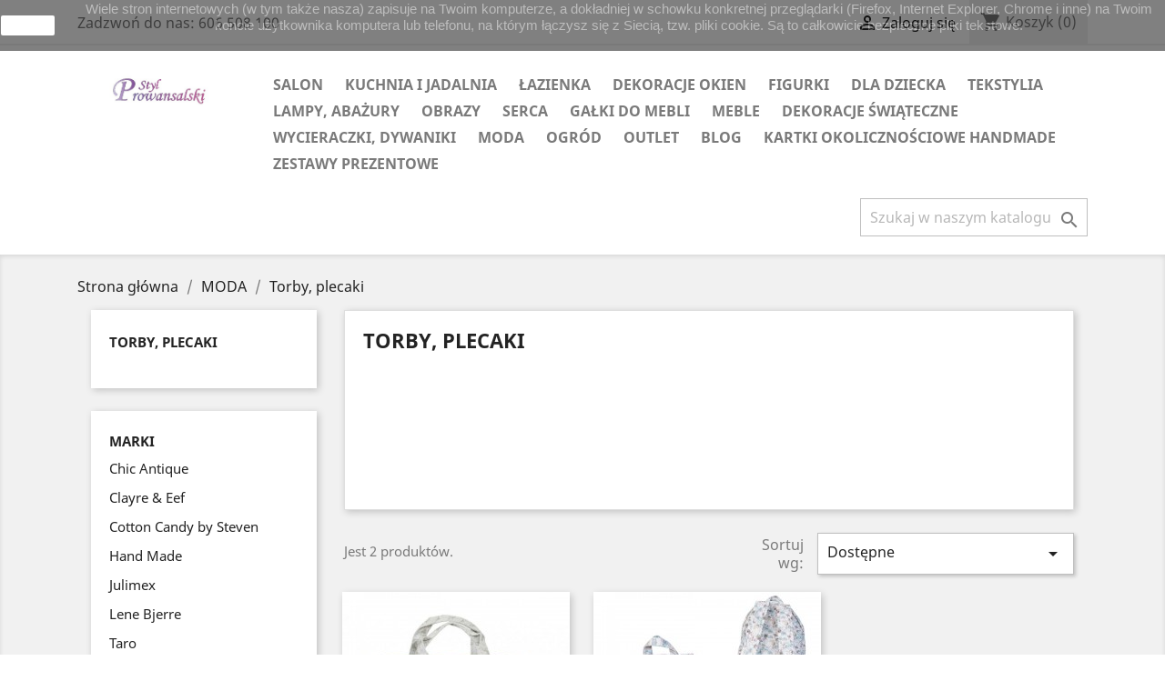

--- FILE ---
content_type: text/html; charset=utf-8
request_url: https://www.prowansalskistyl.pl/52-torby-plecaki
body_size: 10661
content:
<!doctype html>
<html lang="pl">

  <head>
    
      
  <meta charset="utf-8">


  <meta http-equiv="x-ua-compatible" content="ie=edge">



  <title>Torby, plecaki</title>
  <meta name="description" content="">
  <meta name="keywords" content="">
        <link rel="canonical" href="https://www.prowansalskistyl.pl/52-torby-plecaki">
    
                  <link rel="alternate" href="https://www.prowansalskistyl.pl/52-torby-plecaki" hreflang="pl">
        



  <meta name="viewport" content="width=device-width, initial-scale=1">



  <link rel="icon" type="image/vnd.microsoft.icon" href="/img/favicon.ico?1603708145">
  <link rel="shortcut icon" type="image/x-icon" href="/img/favicon.ico?1603708145">



    <link rel="stylesheet" href="https://www.prowansalskistyl.pl/themes/classic/assets/css/theme.css" type="text/css" media="all">
  <link rel="stylesheet" href="https://www.prowansalskistyl.pl/modules/blockreassurance/views/dist/front.css" type="text/css" media="all">
  <link rel="stylesheet" href="https://www.prowansalskistyl.pl/modules/paypal/views/css/paypal_fo.css" type="text/css" media="all">
  <link rel="stylesheet" href="https://www.prowansalskistyl.pl/modules/ps_facetedsearch/views/dist/front.css" type="text/css" media="all">
  <link rel="stylesheet" href="https://www.prowansalskistyl.pl/modules/paynow/views/css/front.css" type="text/css" media="all">
  <link rel="stylesheet" href="https://www.prowansalskistyl.pl/modules/omnibusprices/views/css/omnibusprices.css" type="text/css" media="all">
  <link rel="stylesheet" href="https://www.prowansalskistyl.pl/js/jquery/ui/themes/base/minified/jquery-ui.min.css" type="text/css" media="all">
  <link rel="stylesheet" href="https://www.prowansalskistyl.pl/js/jquery/ui/themes/base/minified/jquery.ui.theme.min.css" type="text/css" media="all">
  <link rel="stylesheet" href="https://www.prowansalskistyl.pl/modules/ps_imageslider/css/homeslider.css" type="text/css" media="all">
  <link rel="stylesheet" href="https://www.prowansalskistyl.pl/themes/classic/assets/css/custom.css" type="text/css" media="all">




  

  <script type="text/javascript">
        var prestashop = {"cart":{"products":[],"totals":{"total":{"type":"total","label":"Razem","amount":0,"value":"0,00\u00a0z\u0142"},"total_including_tax":{"type":"total","label":"Suma (brutto)","amount":0,"value":"0,00\u00a0z\u0142"},"total_excluding_tax":{"type":"total","label":"Suma (netto)","amount":0,"value":"0,00\u00a0z\u0142"}},"subtotals":{"products":{"type":"products","label":"Produkty","amount":0,"value":"0,00\u00a0z\u0142"},"discounts":null,"shipping":{"type":"shipping","label":"Wysy\u0142ka","amount":0,"value":"Za darmo!"},"tax":null},"products_count":0,"summary_string":"0 sztuk","vouchers":{"allowed":0,"added":[]},"discounts":[],"minimalPurchase":0,"minimalPurchaseRequired":""},"currency":{"name":"Z\u0142oty polski","iso_code":"PLN","iso_code_num":"985","sign":"z\u0142"},"customer":{"lastname":null,"firstname":null,"email":null,"birthday":null,"newsletter":null,"newsletter_date_add":null,"optin":null,"website":null,"company":null,"siret":null,"ape":null,"is_logged":false,"gender":{"type":null,"name":null},"addresses":[]},"language":{"name":"Polski (Polish)","iso_code":"pl","locale":"pl-PL","language_code":"pl","is_rtl":"0","date_format_lite":"Y-m-d","date_format_full":"Y-m-d H:i:s","id":1},"page":{"title":"","canonical":"https:\/\/www.prowansalskistyl.pl\/52-torby-plecaki","meta":{"title":"Torby, plecaki","description":"","keywords":"","robots":"index"},"page_name":"category","body_classes":{"lang-pl":true,"lang-rtl":false,"country-PL":true,"currency-PLN":true,"layout-left-column":true,"page-category":true,"tax-display-enabled":true,"category-id-52":true,"category-Torby, plecaki":true,"category-id-parent-48":true,"category-depth-level-3":true},"admin_notifications":[]},"shop":{"name":"ProwansalskiStyl","logo":"\/img\/prowansalskistyl-logo-1598867810.jpg","stores_icon":"\/img\/logo_stores.png","favicon":"\/img\/favicon.ico"},"urls":{"base_url":"https:\/\/www.prowansalskistyl.pl\/","current_url":"https:\/\/www.prowansalskistyl.pl\/52-torby-plecaki","shop_domain_url":"https:\/\/www.prowansalskistyl.pl","img_ps_url":"https:\/\/www.prowansalskistyl.pl\/img\/","img_cat_url":"https:\/\/www.prowansalskistyl.pl\/img\/c\/","img_lang_url":"https:\/\/www.prowansalskistyl.pl\/img\/l\/","img_prod_url":"https:\/\/www.prowansalskistyl.pl\/img\/p\/","img_manu_url":"https:\/\/www.prowansalskistyl.pl\/img\/m\/","img_sup_url":"https:\/\/www.prowansalskistyl.pl\/img\/su\/","img_ship_url":"https:\/\/www.prowansalskistyl.pl\/img\/s\/","img_store_url":"https:\/\/www.prowansalskistyl.pl\/img\/st\/","img_col_url":"https:\/\/www.prowansalskistyl.pl\/img\/co\/","img_url":"https:\/\/www.prowansalskistyl.pl\/themes\/classic\/assets\/img\/","css_url":"https:\/\/www.prowansalskistyl.pl\/themes\/classic\/assets\/css\/","js_url":"https:\/\/www.prowansalskistyl.pl\/themes\/classic\/assets\/js\/","pic_url":"https:\/\/www.prowansalskistyl.pl\/upload\/","pages":{"address":"https:\/\/www.prowansalskistyl.pl\/adres","addresses":"https:\/\/www.prowansalskistyl.pl\/adresy","authentication":"https:\/\/www.prowansalskistyl.pl\/logowanie","cart":"https:\/\/www.prowansalskistyl.pl\/koszyk","category":"https:\/\/www.prowansalskistyl.pl\/index.php?controller=category","cms":"https:\/\/www.prowansalskistyl.pl\/index.php?controller=cms","contact":"https:\/\/www.prowansalskistyl.pl\/kontakt","discount":"https:\/\/www.prowansalskistyl.pl\/rabaty","guest_tracking":"https:\/\/www.prowansalskistyl.pl\/sledzenie-zamowien-gosci","history":"https:\/\/www.prowansalskistyl.pl\/historia-zamowien","identity":"https:\/\/www.prowansalskistyl.pl\/dane-osobiste","index":"https:\/\/www.prowansalskistyl.pl\/","my_account":"https:\/\/www.prowansalskistyl.pl\/moje-konto","order_confirmation":"https:\/\/www.prowansalskistyl.pl\/potwierdzenie-zamowienia","order_detail":"https:\/\/www.prowansalskistyl.pl\/index.php?controller=order-detail","order_follow":"https:\/\/www.prowansalskistyl.pl\/sledzenie-zamowienia","order":"https:\/\/www.prowansalskistyl.pl\/zam\u00f3wienie","order_return":"https:\/\/www.prowansalskistyl.pl\/index.php?controller=order-return","order_slip":"https:\/\/www.prowansalskistyl.pl\/potwierdzenie-zwrotu","pagenotfound":"https:\/\/www.prowansalskistyl.pl\/nie-znaleziono-strony","password":"https:\/\/www.prowansalskistyl.pl\/odzyskiwanie-hasla","pdf_invoice":"https:\/\/www.prowansalskistyl.pl\/index.php?controller=pdf-invoice","pdf_order_return":"https:\/\/www.prowansalskistyl.pl\/index.php?controller=pdf-order-return","pdf_order_slip":"https:\/\/www.prowansalskistyl.pl\/index.php?controller=pdf-order-slip","prices_drop":"https:\/\/www.prowansalskistyl.pl\/promocje","product":"https:\/\/www.prowansalskistyl.pl\/index.php?controller=product","search":"https:\/\/www.prowansalskistyl.pl\/szukaj","sitemap":"https:\/\/www.prowansalskistyl.pl\/Mapa strony","stores":"https:\/\/www.prowansalskistyl.pl\/nasze-sklepy","supplier":"https:\/\/www.prowansalskistyl.pl\/dostawcy","register":"https:\/\/www.prowansalskistyl.pl\/logowanie?create_account=1","order_login":"https:\/\/www.prowansalskistyl.pl\/zam\u00f3wienie?login=1"},"alternative_langs":{"pl":"https:\/\/www.prowansalskistyl.pl\/52-torby-plecaki"},"theme_assets":"\/themes\/classic\/assets\/","actions":{"logout":"https:\/\/www.prowansalskistyl.pl\/?mylogout="},"no_picture_image":{"bySize":{"small_default":{"url":"https:\/\/www.prowansalskistyl.pl\/img\/p\/pl-default-small_default.jpg","width":98,"height":98},"cart_default":{"url":"https:\/\/www.prowansalskistyl.pl\/img\/p\/pl-default-cart_default.jpg","width":125,"height":125},"home_default":{"url":"https:\/\/www.prowansalskistyl.pl\/img\/p\/pl-default-home_default.jpg","width":250,"height":250},"medium_default":{"url":"https:\/\/www.prowansalskistyl.pl\/img\/p\/pl-default-medium_default.jpg","width":452,"height":452},"large_default":{"url":"https:\/\/www.prowansalskistyl.pl\/img\/p\/pl-default-large_default.jpg","width":800,"height":800}},"small":{"url":"https:\/\/www.prowansalskistyl.pl\/img\/p\/pl-default-small_default.jpg","width":98,"height":98},"medium":{"url":"https:\/\/www.prowansalskistyl.pl\/img\/p\/pl-default-home_default.jpg","width":250,"height":250},"large":{"url":"https:\/\/www.prowansalskistyl.pl\/img\/p\/pl-default-large_default.jpg","width":800,"height":800},"legend":""}},"configuration":{"display_taxes_label":true,"display_prices_tax_incl":true,"is_catalog":false,"show_prices":true,"opt_in":{"partner":false},"quantity_discount":{"type":"price","label":"Cena"},"voucher_enabled":0,"return_enabled":1},"field_required":[],"breadcrumb":{"links":[{"title":"Strona g\u0142\u00f3wna","url":"https:\/\/www.prowansalskistyl.pl\/"},{"title":"MODA","url":"https:\/\/www.prowansalskistyl.pl\/48-moda"},{"title":"Torby, plecaki","url":"https:\/\/www.prowansalskistyl.pl\/52-torby-plecaki"}],"count":3},"link":{"protocol_link":"https:\/\/","protocol_content":"https:\/\/"},"time":1769389854,"static_token":"57a0af0ebc889ed8371e1fb612ae7dfb","token":"37a3a06d8a1e48eca334e289d5b7d787"};
        var psr_icon_color = "#F19D76";
      </script>



  <!-- emarketing start -->




<!-- emarketing end -->  <script async src="https://www.googletagmanager.com/gtag/js?id=AW-11367512034"></script>
  <script>
    window.dataLayer = window.dataLayer || [];
    function gtag(){dataLayer.push(arguments);}
    gtag('js', new Date());
    gtag(
      'config',
      'AW-11367512034',
      {
        'debug_mode':false
                              }
    );
  </script>

 <script type="text/javascript">
          document.addEventListener('DOMContentLoaded', function() {
        $('article[data-id-product="529"] a.quick-view').on(
                "click",
                function() {
                    gtag("event", "select_item", {"send_to":"AW-11367512034","items":{"item_id":529,"item_name":"Serafina Lene Bjerre szyszka H48,5cm.","quantity":1,"price":499,"currency":"PLN","index":0,"item_brand":"Lene Bjerre","item_category":"strona-glowna","item_list_id":"category","item_variant":""}})
                });$('article[data-id-product="512"] a.quick-view').on(
                "click",
                function() {
                    gtag("event", "select_item", {"send_to":"AW-11367512034","items":{"item_id":512,"item_name":"Viana wianek jałowcowy sztuczny","quantity":1,"price":59,"currency":"PLN","index":1,"item_brand":"","item_category":"strona-glowna","item_list_id":"category","item_variant":""}})
                });$('article[data-id-product="446"] a.quick-view').on(
                "click",
                function() {
                    gtag("event", "select_item", {"send_to":"AW-11367512034","items":{"item_id":446,"item_name":"Tressa Lene Bjerre stojak na biżuterię","quantity":1,"price":249,"currency":"PLN","index":2,"item_brand":"Lene Bjerre","item_category":"lazienka","item_list_id":"category","item_variant":""}})
                });$('article[data-id-product="482"] a.quick-view').on(
                "click",
                function() {
                    gtag("event", "select_item", {"send_to":"AW-11367512034","items":{"item_id":482,"item_name":"Serafina choinka H42.5 cm. white","quantity":1,"price":250,"currency":"PLN","index":3,"item_brand":"","item_category":"strona-glowna","item_list_id":"category","item_variant":""}})
                });$('article[data-id-product="462"] a.quick-view').on(
                "click",
                function() {
                    gtag("event", "select_item", {"send_to":"AW-11367512034","items":{"item_id":462,"item_name":"Pinea Lene Bjerre sosna LED H95 cm.","quantity":1,"price":186.15,"currency":"PLN","index":4,"item_brand":"","item_category":"sztuczne-rosliny","item_list_id":"category","item_variant":""}})
                });$('article[data-id-product="637"] a.quick-view').on(
                "click",
                function() {
                    gtag("event", "select_item", {"send_to":"AW-11367512034","items":{"item_id":637,"item_name":"Zestaw Prezentowy Lene Bjerre Design","quantity":1,"price":120,"currency":"PLN","index":5,"item_brand":"","item_category":"strona-glowna","item_list_id":"category","item_variant":""}})
                });$('article[data-id-product="564"] a.quick-view').on(
                "click",
                function() {
                    gtag("event", "select_item", {"send_to":"AW-11367512034","items":{"item_id":564,"item_name":"Marely Lene Bjerre H60 cm.","quantity":1,"price":700,"currency":"PLN","index":6,"item_brand":"Lene Bjerre","item_category":"dekoracje-swiateczne","item_list_id":"category","item_variant":""}})
                });$('article[data-id-product="483"] a.quick-view').on(
                "click",
                function() {
                    gtag("event", "select_item", {"send_to":"AW-11367512034","items":{"item_id":483,"item_name":"Serafina choinka H42.5 cm. antique silver","quantity":1,"price":250,"currency":"PLN","index":7,"item_brand":"","item_category":"strona-glowna","item_list_id":"category","item_variant":""}})
                });
      });
    </script>







<!-- Event snippet for Koszyk conversion page -->
<script>
  gtag('event', 'conversion', {
      'send_to': 'AW-11367512034/FuMyCLe5w6MZEOLvuawq',
      'transaction_id': ''
  });
</script>

<!-- Google tag (gtag.js) -->
<script async src="https://www.googletagmanager.com/gtag/js?id=AW-11367512034"></script>
<script>
  window.dataLayer = window.dataLayer || [];
  function gtag(){dataLayer.push(arguments);}
  gtag('js', new Date());

  gtag('config', 'AW-11367512034');
</script>







    
  </head>

  <body id="category" class="lang-pl country-pl currency-pln layout-left-column page-category tax-display-enabled category-id-52 category-torby-plecaki category-id-parent-48 category-depth-level-3">

    
      
    

    <main>
      
              

      <header id="header">
        
           

<!-- Global site tag (gtag.js) - Google Analytics -->
<script async src="https://www.googletagmanager.com/gtag/js?id=G-VKGNSLE63P"></script>
<script>
  window.dataLayer = window.dataLayer || [];
  function gtag(){dataLayer.push(arguments);}
  gtag('js', new Date());

  gtag('config', 'G-VKGNSLE63P');
</script>



  <div class="header-banner">
    
  </div>



  <nav class="header-nav">
    <div class="container">
      <div class="row">
        <div class="hidden-sm-down">
          <div class="col-md-5 col-xs-12">
            <div id="_desktop_contact_link">
  <div id="contact-link">
                Zadzwoń do nas: <span>606 508 100</span>
      </div>
</div>

          </div>
          <div class="col-md-7 right-nav">
              <div id="_desktop_user_info">
  <div class="user-info">
          <a
        href="https://www.prowansalskistyl.pl/moje-konto"
        title="Zaloguj się do swojego konta klienta"
        rel="nofollow"
      >
        <i class="material-icons">&#xE7FF;</i>
        <span class="hidden-sm-down">Zaloguj się</span>
      </a>
      </div>
</div>
<div id="_desktop_cart">
  <div class="blockcart cart-preview inactive" data-refresh-url="//www.prowansalskistyl.pl/module/ps_shoppingcart/ajax">
    <div class="header">
              <i class="material-icons shopping-cart">shopping_cart</i>
        <span class="hidden-sm-down">Koszyk</span>
        <span class="cart-products-count">(0)</span>
          </div>
  </div>
</div>

          </div>
        </div>
        <div class="hidden-md-up text-sm-center mobile">
          <div class="float-xs-left" id="menu-icon">
            <i class="material-icons d-inline">&#xE5D2;</i>
          </div>
          <div class="float-xs-right" id="_mobile_cart"></div>
          <div class="float-xs-right" id="_mobile_user_info"></div>
          <div class="top-logo" id="_mobile_logo"></div>
          <div class="clearfix"></div>
        </div>
      </div>
    </div>
  </nav>



  <div class="header-top">
    <div class="container">
       <div class="row">
        <div class="col-md-2 hidden-sm-down" id="_desktop_logo">
                            <a href="https://www.prowansalskistyl.pl/">
                  <img class="logo img-responsive" src="/img/prowansalskistyl-logo-1598867810.jpg" alt="ProwansalskiStyl">
                </a>
                    </div>
        <div class="col-md-10 col-sm-12 position-static">
          

<div class="menu js-top-menu position-static hidden-sm-down" id="_desktop_top_menu">
    
          <ul class="top-menu" id="top-menu" data-depth="0">
                    <li class="category" id="category-10">
                          <a
                class="dropdown-item"
                href="https://www.prowansalskistyl.pl/10-salon" data-depth="0"
                              >
                                                                      <span class="float-xs-right hidden-md-up">
                    <span data-target="#top_sub_menu_69789" data-toggle="collapse" class="navbar-toggler collapse-icons">
                      <i class="material-icons add">&#xE313;</i>
                      <i class="material-icons remove">&#xE316;</i>
                    </span>
                  </span>
                                SALON
              </a>
                            <div  class="popover sub-menu js-sub-menu collapse" id="top_sub_menu_69789">
                
          <ul class="top-menu"  data-depth="1">
                    <li class="category" id="category-11">
                          <a
                class="dropdown-item dropdown-submenu"
                href="https://www.prowansalskistyl.pl/11-oslonki-wazony-doniczki" data-depth="1"
                              >
                                Osłonki, wazony, doniczki
              </a>
                          </li>
                    <li class="category" id="category-12">
                          <a
                class="dropdown-item dropdown-submenu"
                href="https://www.prowansalskistyl.pl/12-zegary-budziki" data-depth="1"
                              >
                                zegary, budziki
              </a>
                          </li>
                    <li class="category" id="category-13">
                          <a
                class="dropdown-item dropdown-submenu"
                href="https://www.prowansalskistyl.pl/13-latarenki-swieczniki-swiece" data-depth="1"
                              >
                                Latarenki, świeczniki, świece
              </a>
                          </li>
                    <li class="category" id="category-20">
                          <a
                class="dropdown-item dropdown-submenu"
                href="https://www.prowansalskistyl.pl/20-ramki" data-depth="1"
                              >
                                Ramki
              </a>
                          </li>
                    <li class="category" id="category-21">
                          <a
                class="dropdown-item dropdown-submenu"
                href="https://www.prowansalskistyl.pl/21-sztuczne-rosliny" data-depth="1"
                              >
                                Sztuczne rośliny
              </a>
                          </li>
                    <li class="category" id="category-14">
                          <a
                class="dropdown-item dropdown-submenu"
                href="https://www.prowansalskistyl.pl/14-poduszki-poszewki" data-depth="1"
                              >
                                                                      <span class="float-xs-right hidden-md-up">
                    <span data-target="#top_sub_menu_68819" data-toggle="collapse" class="navbar-toggler collapse-icons">
                      <i class="material-icons add">&#xE313;</i>
                      <i class="material-icons remove">&#xE316;</i>
                    </span>
                  </span>
                                Poduszki, poszewki
              </a>
                            <div  class="collapse" id="top_sub_menu_68819">
                
          <ul class="top-menu"  data-depth="2">
                    <li class="category" id="category-15">
                          <a
                class="dropdown-item"
                href="https://www.prowansalskistyl.pl/15-poduszki" data-depth="2"
                              >
                                Poduszki
              </a>
                          </li>
                    <li class="category" id="category-17">
                          <a
                class="dropdown-item"
                href="https://www.prowansalskistyl.pl/17-poszewki" data-depth="2"
                              >
                                Poszewki
              </a>
                          </li>
              </ul>
    
              </div>
                          </li>
                    <li class="category" id="category-18">
                          <a
                class="dropdown-item dropdown-submenu"
                href="https://www.prowansalskistyl.pl/18-narzuty" data-depth="1"
                              >
                                Narzuty
              </a>
                          </li>
              </ul>
    
              </div>
                          </li>
                    <li class="category" id="category-22">
                          <a
                class="dropdown-item"
                href="https://www.prowansalskistyl.pl/22-kuchnia-i-jadalnia" data-depth="0"
                              >
                                                                      <span class="float-xs-right hidden-md-up">
                    <span data-target="#top_sub_menu_42562" data-toggle="collapse" class="navbar-toggler collapse-icons">
                      <i class="material-icons add">&#xE313;</i>
                      <i class="material-icons remove">&#xE316;</i>
                    </span>
                  </span>
                                KUCHNIA I JADALNIA
              </a>
                            <div  class="popover sub-menu js-sub-menu collapse" id="top_sub_menu_42562">
                
          <ul class="top-menu"  data-depth="1">
                    <li class="category" id="category-31">
                          <a
                class="dropdown-item dropdown-submenu"
                href="https://www.prowansalskistyl.pl/31-porcelana-ceramika" data-depth="1"
                              >
                                Porcelana, ceramika
              </a>
                          </li>
                    <li class="category" id="category-23">
                          <a
                class="dropdown-item dropdown-submenu"
                href="https://www.prowansalskistyl.pl/23-filizanki-i-kubki" data-depth="1"
                              >
                                Filiżanki i kubki
              </a>
                          </li>
                    <li class="category" id="category-24">
                          <a
                class="dropdown-item dropdown-submenu"
                href="https://www.prowansalskistyl.pl/24-dzbanki" data-depth="1"
                              >
                                Dzbanki
              </a>
                          </li>
                    <li class="category" id="category-25">
                          <a
                class="dropdown-item dropdown-submenu"
                href="https://www.prowansalskistyl.pl/25-wieszaki" data-depth="1"
                              >
                                Wieszaki
              </a>
                          </li>
                    <li class="category" id="category-27">
                          <a
                class="dropdown-item dropdown-submenu"
                href="https://www.prowansalskistyl.pl/27-skrzynki-tace-koszyki-patery" data-depth="1"
                              >
                                Skrzynki, tace, koszyki, patery
              </a>
                          </li>
                    <li class="category" id="category-28">
                          <a
                class="dropdown-item dropdown-submenu"
                href="https://www.prowansalskistyl.pl/28-naczynia-szklane" data-depth="1"
                              >
                                Naczynia szklane
              </a>
                          </li>
                    <li class="category" id="category-29">
                          <a
                class="dropdown-item dropdown-submenu"
                href="https://www.prowansalskistyl.pl/29-serwetniki-stojaki" data-depth="1"
                              >
                                Serwetniki, stojaki
              </a>
                          </li>
                    <li class="category" id="category-30">
                          <a
                class="dropdown-item dropdown-submenu"
                href="https://www.prowansalskistyl.pl/30-dywaniki" data-depth="1"
                              >
                                Dywaniki
              </a>
                          </li>
              </ul>
    
              </div>
                          </li>
                    <li class="category" id="category-32">
                          <a
                class="dropdown-item"
                href="https://www.prowansalskistyl.pl/32-lazienka" data-depth="0"
                              >
                                ŁAZIENKA
              </a>
                          </li>
                    <li class="category" id="category-33">
                          <a
                class="dropdown-item"
                href="https://www.prowansalskistyl.pl/33-dekoracje-okien" data-depth="0"
                              >
                                                                      <span class="float-xs-right hidden-md-up">
                    <span data-target="#top_sub_menu_11809" data-toggle="collapse" class="navbar-toggler collapse-icons">
                      <i class="material-icons add">&#xE313;</i>
                      <i class="material-icons remove">&#xE316;</i>
                    </span>
                  </span>
                                DEKORACJE OKIEN
              </a>
                            <div  class="popover sub-menu js-sub-menu collapse" id="top_sub_menu_11809">
                
          <ul class="top-menu"  data-depth="1">
                    <li class="category" id="category-36">
                          <a
                class="dropdown-item dropdown-submenu"
                href="https://www.prowansalskistyl.pl/36-zazdrostki" data-depth="1"
                              >
                                Zazdrostki
              </a>
                          </li>
                    <li class="category" id="category-37">
                          <a
                class="dropdown-item dropdown-submenu"
                href="https://www.prowansalskistyl.pl/37-rolety-i-roletki-rzymskie" data-depth="1"
                              >
                                Rolety i roletki rzymskie
              </a>
                          </li>
              </ul>
    
              </div>
                          </li>
                    <li class="category" id="category-34">
                          <a
                class="dropdown-item"
                href="https://www.prowansalskistyl.pl/34-figurki" data-depth="0"
                              >
                                FIGURKI
              </a>
                          </li>
                    <li class="category" id="category-35">
                          <a
                class="dropdown-item"
                href="https://www.prowansalskistyl.pl/35-dla-dziecka" data-depth="0"
                              >
                                                                      <span class="float-xs-right hidden-md-up">
                    <span data-target="#top_sub_menu_83865" data-toggle="collapse" class="navbar-toggler collapse-icons">
                      <i class="material-icons add">&#xE313;</i>
                      <i class="material-icons remove">&#xE316;</i>
                    </span>
                  </span>
                                DLA DZIECKA
              </a>
                            <div  class="popover sub-menu js-sub-menu collapse" id="top_sub_menu_83865">
                
          <ul class="top-menu"  data-depth="1">
                    <li class="category" id="category-55">
                          <a
                class="dropdown-item dropdown-submenu"
                href="https://www.prowansalskistyl.pl/55-czapki-kominy-chusty" data-depth="1"
                              >
                                Czapki, Kominy, Chusty
              </a>
                          </li>
                    <li class="category" id="category-56">
                          <a
                class="dropdown-item dropdown-submenu"
                href="https://www.prowansalskistyl.pl/56-sukienki-chrzest-roczek" data-depth="1"
                              >
                                Sukienki, Chrzest, Roczek
              </a>
                          </li>
              </ul>
    
              </div>
                          </li>
                    <li class="category" id="category-38">
                          <a
                class="dropdown-item"
                href="https://www.prowansalskistyl.pl/38-tekstylia" data-depth="0"
                              >
                                                                      <span class="float-xs-right hidden-md-up">
                    <span data-target="#top_sub_menu_33166" data-toggle="collapse" class="navbar-toggler collapse-icons">
                      <i class="material-icons add">&#xE313;</i>
                      <i class="material-icons remove">&#xE316;</i>
                    </span>
                  </span>
                                TEKSTYLIA
              </a>
                            <div  class="popover sub-menu js-sub-menu collapse" id="top_sub_menu_33166">
                
          <ul class="top-menu"  data-depth="1">
                    <li class="category" id="category-41">
                          <a
                class="dropdown-item dropdown-submenu"
                href="https://www.prowansalskistyl.pl/41-reczniki" data-depth="1"
                              >
                                Ręczniki
              </a>
                          </li>
                    <li class="category" id="category-53">
                          <a
                class="dropdown-item dropdown-submenu"
                href="https://www.prowansalskistyl.pl/53-serwety-biezniki-obrusy" data-depth="1"
                              >
                                Serwety, bieżniki, obrusy
              </a>
                          </li>
              </ul>
    
              </div>
                          </li>
                    <li class="category" id="category-57">
                          <a
                class="dropdown-item"
                href="https://www.prowansalskistyl.pl/57-lampy-abazury" data-depth="0"
                              >
                                LAMPY, ABAŻURY
              </a>
                          </li>
                    <li class="category" id="category-39">
                          <a
                class="dropdown-item"
                href="https://www.prowansalskistyl.pl/39-obrazy" data-depth="0"
                              >
                                OBRAZY
              </a>
                          </li>
                    <li class="category" id="category-40">
                          <a
                class="dropdown-item"
                href="https://www.prowansalskistyl.pl/40-serca" data-depth="0"
                              >
                                                                      <span class="float-xs-right hidden-md-up">
                    <span data-target="#top_sub_menu_50979" data-toggle="collapse" class="navbar-toggler collapse-icons">
                      <i class="material-icons add">&#xE313;</i>
                      <i class="material-icons remove">&#xE316;</i>
                    </span>
                  </span>
                                SERCA
              </a>
                            <div  class="popover sub-menu js-sub-menu collapse" id="top_sub_menu_50979">
                
          <ul class="top-menu"  data-depth="1">
                    <li class="category" id="category-42">
                          <a
                class="dropdown-item dropdown-submenu"
                href="https://www.prowansalskistyl.pl/42-metalowe" data-depth="1"
                              >
                                Metalowe
              </a>
                          </li>
                    <li class="category" id="category-43">
                          <a
                class="dropdown-item dropdown-submenu"
                href="https://www.prowansalskistyl.pl/43-ceramiczne" data-depth="1"
                              >
                                Ceramiczne
              </a>
                          </li>
                    <li class="category" id="category-54">
                          <a
                class="dropdown-item dropdown-submenu"
                href="https://www.prowansalskistyl.pl/54-materialowe" data-depth="1"
                              >
                                Materiałowe
              </a>
                          </li>
              </ul>
    
              </div>
                          </li>
                    <li class="category" id="category-44">
                          <a
                class="dropdown-item"
                href="https://www.prowansalskistyl.pl/44-galki-do-mebli" data-depth="0"
                              >
                                GAŁKI DO MEBLI
              </a>
                          </li>
                    <li class="category" id="category-45">
                          <a
                class="dropdown-item"
                href="https://www.prowansalskistyl.pl/45-meble" data-depth="0"
                              >
                                MEBLE
              </a>
                          </li>
                    <li class="category" id="category-47">
                          <a
                class="dropdown-item"
                href="https://www.prowansalskistyl.pl/47-dekoracje-swiateczne" data-depth="0"
                              >
                                DEKORACJE ŚWIĄTECZNE
              </a>
                          </li>
                    <li class="category" id="category-58">
                          <a
                class="dropdown-item"
                href="https://www.prowansalskistyl.pl/58-wycieraczki-dywaniki" data-depth="0"
                              >
                                WYCIERACZKI, DYWANIKI
              </a>
                          </li>
                    <li class="category" id="category-48">
                          <a
                class="dropdown-item"
                href="https://www.prowansalskistyl.pl/48-moda" data-depth="0"
                              >
                                                                      <span class="float-xs-right hidden-md-up">
                    <span data-target="#top_sub_menu_71446" data-toggle="collapse" class="navbar-toggler collapse-icons">
                      <i class="material-icons add">&#xE313;</i>
                      <i class="material-icons remove">&#xE316;</i>
                    </span>
                  </span>
                                MODA
              </a>
                            <div  class="popover sub-menu js-sub-menu collapse" id="top_sub_menu_71446">
                
          <ul class="top-menu"  data-depth="1">
                    <li class="category" id="category-49">
                          <a
                class="dropdown-item dropdown-submenu"
                href="https://www.prowansalskistyl.pl/49-parasole" data-depth="1"
                              >
                                Parasole
              </a>
                          </li>
                    <li class="category" id="category-50">
                          <a
                class="dropdown-item dropdown-submenu"
                href="https://www.prowansalskistyl.pl/50-akcesoria" data-depth="1"
                              >
                                Akcesoria
              </a>
                          </li>
                    <li class="category" id="category-51">
                          <a
                class="dropdown-item dropdown-submenu"
                href="https://www.prowansalskistyl.pl/51-pizamy" data-depth="1"
                              >
                                Piżamy
              </a>
                          </li>
                    <li class="category current " id="category-52">
                          <a
                class="dropdown-item dropdown-submenu"
                href="https://www.prowansalskistyl.pl/52-torby-plecaki" data-depth="1"
                              >
                                Torby, plecaki
              </a>
                          </li>
              </ul>
    
              </div>
                          </li>
                    <li class="category" id="category-59">
                          <a
                class="dropdown-item"
                href="https://www.prowansalskistyl.pl/59-ogrod" data-depth="0"
                              >
                                OGRÓD
              </a>
                          </li>
                    <li class="category" id="category-60">
                          <a
                class="dropdown-item"
                href="https://www.prowansalskistyl.pl/60-outlet" data-depth="0"
                              >
                                OUTLET
              </a>
                          </li>
                    <li class="cms-category" id="cms-category-4">
                          <a
                class="dropdown-item"
                href="https://www.prowansalskistyl.pl/content/category/4-blog" data-depth="0"
                              >
                                                                      <span class="float-xs-right hidden-md-up">
                    <span data-target="#top_sub_menu_93601" data-toggle="collapse" class="navbar-toggler collapse-icons">
                      <i class="material-icons add">&#xE313;</i>
                      <i class="material-icons remove">&#xE316;</i>
                    </span>
                  </span>
                                Blog
              </a>
                            <div  class="popover sub-menu js-sub-menu collapse" id="top_sub_menu_93601">
                
          <ul class="top-menu"  data-depth="1">
                    <li class="cms-page" id="cms-page-11">
                          <a
                class="dropdown-item dropdown-submenu"
                href="https://www.prowansalskistyl.pl/content/11-styl-prowansalski-czym-sie-charakteryzuje-i-jak-go-wprowadzic-do-swoich-wnetrz" data-depth="1"
                              >
                                Styl prowansalski - czym się charakteryzuje i jak go wprowadzić do swoich wnętrz?
              </a>
                          </li>
              </ul>
    
              </div>
                          </li>
                    <li class="category" id="category-61">
                          <a
                class="dropdown-item"
                href="https://www.prowansalskistyl.pl/61-kartki-okolicznosciowe-handmade" data-depth="0"
                              >
                                KARTKI OKOLICZNOŚCIOWE HANDMADE
              </a>
                          </li>
                    <li class="category" id="category-63">
                          <a
                class="dropdown-item"
                href="https://www.prowansalskistyl.pl/63-zestawy-prezentowe" data-depth="0"
                              >
                                ZESTAWY PREZENTOWE
              </a>
                          </li>
              </ul>
    
    <div class="clearfix"></div>
</div>
<!-- Block search module TOP -->
<div id="search_widget" class="search-widget" data-search-controller-url="//www.prowansalskistyl.pl/szukaj">
	<form method="get" action="//www.prowansalskistyl.pl/szukaj">
		<input type="hidden" name="controller" value="search">
		<input type="text" name="s" value="" placeholder="Szukaj w naszym katalogu" aria-label="Szukaj">
		<button type="submit">
			<i class="material-icons search">&#xE8B6;</i>
      <span class="hidden-xl-down">Szukaj</span>
		</button>
	</form>
</div>
<!-- /Block search module TOP -->

          <div class="clearfix"></div>
        </div>
      </div>
      <div id="mobile_top_menu_wrapper" class="row hidden-md-up" style="display:none;">
        <div class="js-top-menu mobile" id="_mobile_top_menu"></div>
        <div class="js-top-menu-bottom">
          <div id="_mobile_currency_selector"></div>
          <div id="_mobile_language_selector"></div>
          <div id="_mobile_contact_link"></div>
        </div>
      </div>
    </div>
  </div>
  


        
      </header>

      
        
<aside id="notifications">
  <div class="container">
    
    
    
      </div>
</aside>
      

      <section id="wrapper">
        
        <div class="container">
          
            <nav data-depth="3" class="breadcrumb hidden-sm-down">
  <ol itemscope itemtype="http://schema.org/BreadcrumbList">
    
              
          <li itemprop="itemListElement" itemscope itemtype="http://schema.org/ListItem">
            <a itemprop="item" href="https://www.prowansalskistyl.pl/">
              <span itemprop="name">Strona główna</span>
            </a>
            <meta itemprop="position" content="1">
          </li>
        
              
          <li itemprop="itemListElement" itemscope itemtype="http://schema.org/ListItem">
            <a itemprop="item" href="https://www.prowansalskistyl.pl/48-moda">
              <span itemprop="name">MODA</span>
            </a>
            <meta itemprop="position" content="2">
          </li>
        
              
          <li itemprop="itemListElement" itemscope itemtype="http://schema.org/ListItem">
            <a itemprop="item" href="https://www.prowansalskistyl.pl/52-torby-plecaki">
              <span itemprop="name">Torby, plecaki</span>
            </a>
            <meta itemprop="position" content="3">
          </li>
        
          
  </ol>
</nav>
          

          
            <div id="left-column" class="col-xs-12 col-sm-4 col-md-3">
                              

<div class="block-categories hidden-sm-down">
  <ul class="category-top-menu">
    <li><a class="text-uppercase h6" href="https://www.prowansalskistyl.pl/52-torby-plecaki">Torby, plecaki</a></li>
    <li>
  </li>
  </ul>
</div>
<div id="search_filters_wrapper" class="hidden-sm-down">
  <div id="search_filter_controls" class="hidden-md-up">
      <span id="_mobile_search_filters_clear_all"></span>
      <button class="btn btn-secondary ok">
        <i class="material-icons rtl-no-flip">&#xE876;</i>
        Tak
      </button>
  </div>
  
</div>
<div id="search_filters_brands">
  <section class="facet">
    <p class="h6 text-uppercase facet-label">
              Marki
          </p>
    <div>
              <ul>
            <li class="facet-label">
        <a href="https://www.prowansalskistyl.pl/brand/9-chic-antique" title="Chic Antique">
          Chic Antique
        </a>
      </li>
                <li class="facet-label">
        <a href="https://www.prowansalskistyl.pl/brand/5-clayre-eef" title="Clayre &amp; Eef">
          Clayre &amp; Eef
        </a>
      </li>
                <li class="facet-label">
        <a href="https://www.prowansalskistyl.pl/brand/6-cotton-candy-by-steven" title="Cotton Candy by Steven">
          Cotton Candy by Steven
        </a>
      </li>
                <li class="facet-label">
        <a href="https://www.prowansalskistyl.pl/brand/10-hand-made" title="Hand Made">
          Hand Made
        </a>
      </li>
                <li class="facet-label">
        <a href="https://www.prowansalskistyl.pl/brand/8-julimex" title="Julimex">
          Julimex
        </a>
      </li>
                <li class="facet-label">
        <a href="https://www.prowansalskistyl.pl/brand/4-lene-bjerre" title="Lene Bjerre">
          Lene Bjerre
        </a>
      </li>
                <li class="facet-label">
        <a href="https://www.prowansalskistyl.pl/brand/7-taro" title="Taro">
          Taro
        </a>
      </li>
      </ul>
          </div>
  </section>
</div>

                          </div>
          

          
  <div id="content-wrapper" class="left-column col-xs-12 col-sm-8 col-md-9">
    
    
  <section id="main">

    
    <div id="js-product-list-header">
            <div class="block-category card card-block">
            <h1 class="h1">Torby, plecaki</h1>
            <div class="block-category-inner">
                                            </div>
        </div>
    </div>


    <section id="products">
      
        <div>
          
            <div id="js-product-list-top" class="row products-selection">
  <div class="col-md-6 hidden-sm-down total-products">
          <p>Jest 2 produktów.</p>
      </div>
  <div class="col-md-6">
    <div class="row sort-by-row">

      
        <span class="col-sm-3 col-md-3 hidden-sm-down sort-by">Sortuj wg:</span>
<div class="col-sm-12 col-xs-12 col-md-9 products-sort-order dropdown">
  <button
    class="btn-unstyle select-title"
    rel="nofollow"
    data-toggle="dropdown"
    aria-haspopup="true"
    aria-expanded="false">
    Dostępne    <i class="material-icons float-xs-right">&#xE5C5;</i>
  </button>
  <div class="dropdown-menu">
          <a
        rel="nofollow"
        href="https://www.prowansalskistyl.pl/52-torby-plecaki?order=product.sales.desc"
        class="select-list js-search-link"
      >
        Best sellers
      </a>
          <a
        rel="nofollow"
        href="https://www.prowansalskistyl.pl/52-torby-plecaki?order=product.position.asc"
        class="select-list current js-search-link"
      >
        Dostępne
      </a>
          <a
        rel="nofollow"
        href="https://www.prowansalskistyl.pl/52-torby-plecaki?order=product.name.asc"
        class="select-list js-search-link"
      >
        Nazwa, A do Z
      </a>
          <a
        rel="nofollow"
        href="https://www.prowansalskistyl.pl/52-torby-plecaki?order=product.name.desc"
        class="select-list js-search-link"
      >
        Nazwa, Z do A
      </a>
          <a
        rel="nofollow"
        href="https://www.prowansalskistyl.pl/52-torby-plecaki?order=product.price.asc"
        class="select-list js-search-link"
      >
        Cena, rosnąco
      </a>
          <a
        rel="nofollow"
        href="https://www.prowansalskistyl.pl/52-torby-plecaki?order=product.price.desc"
        class="select-list js-search-link"
      >
        Cena, malejąco
      </a>
      </div>
</div>
      

          </div>
  </div>
  <div class="col-sm-12 hidden-md-up text-sm-center showing">
    Pokazano 1-2 z 2 pozycji
  </div>
</div>
          
        </div>

        
          <div id="" class="hidden-sm-down">
            <section id="js-active-search-filters" class="hide">
  
    <p class="h6 hidden-xs-up">Aktywne filtry</p>
  

  </section>

          </div>
        

        <div>
          
            <div id="js-product-list">
  <div class="products row">
          
        
  <article class="product-miniature js-product-miniature" data-id-product="346" data-id-product-attribute="0">
    <div class="thumbnail-container">
      
                  <a href="https://www.prowansalskistyl.pl/torby-plecaki/346-torba-jardin.html" class="thumbnail product-thumbnail">
            <img
              src="https://www.prowansalskistyl.pl/393-home_default/torba-jardin.jpg"
              alt="TORBA JARDIN"
              data-full-size-image-url="https://www.prowansalskistyl.pl/393-large_default/torba-jardin.jpg"
            />
          </a>
              

      <div class="product-description">
        
                      <h2 class="h3 product-title" itemprop="name"><a href="https://www.prowansalskistyl.pl/torby-plecaki/346-torba-jardin.html">TORBA JARDIN</a></h2>
                  

        
                      <div class="product-price-and-shipping">
              
              

              <span class="sr-only">Cena</span>
              <span itemprop="price" class="price">185,00 zł</span>

              

              
            </div>
                  

        
          
        
      </div>

      <!-- @todo: use include file='catalog/_partials/product-flags.tpl'} -->
      
        <ul class="product-flags">
                  </ul>
      

      <div class="highlighted-informations no-variants hidden-sm-down">
        
          <a class="quick-view" href="#" data-link-action="quickview">
            <i class="material-icons search">&#xE8B6;</i> Szybki podgląd
          </a>
        

        
                  
      </div>
    </div>
  </article>

      
          
        
  <article class="product-miniature js-product-miniature" data-id-product="347" data-id-product-attribute="0">
    <div class="thumbnail-container">
      
                  <a href="https://www.prowansalskistyl.pl/torby-plecaki/347-plecak-rower.html" class="thumbnail product-thumbnail">
            <img
              src="https://www.prowansalskistyl.pl/394-home_default/plecak-rower.jpg"
              alt="PLECAK ROWER"
              data-full-size-image-url="https://www.prowansalskistyl.pl/394-large_default/plecak-rower.jpg"
            />
          </a>
              

      <div class="product-description">
        
                      <h2 class="h3 product-title" itemprop="name"><a href="https://www.prowansalskistyl.pl/torby-plecaki/347-plecak-rower.html">PLECAK ROWER</a></h2>
                  

        
                      <div class="product-price-and-shipping">
              
              

              <span class="sr-only">Cena</span>
              <span itemprop="price" class="price">180,00 zł</span>

              

              
            </div>
                  

        
          
        
      </div>

      <!-- @todo: use include file='catalog/_partials/product-flags.tpl'} -->
      
        <ul class="product-flags">
                  </ul>
      

      <div class="highlighted-informations no-variants hidden-sm-down">
        
          <a class="quick-view" href="#" data-link-action="quickview">
            <i class="material-icons search">&#xE8B6;</i> Szybki podgląd
          </a>
        

        
                  
      </div>
    </div>
  </article>

      
      </div>

  
    <nav class="pagination">
  <div class="col-md-4">
    
      Pokazano 1-2 z 2 pozycji
    
  </div>

  <div class="col-md-6 offset-md-2 pr-0">
    
         
  </div>

</nav>
  

  <div class="hidden-md-up text-xs-right up">
    <a href="#header" class="btn btn-secondary">
      Powrót do góry
      <i class="material-icons">&#xE316;</i>
    </a>
  </div>
</div>
          
        </div>

        <div id="js-product-list-bottom">
          
            <div id="js-product-list-bottom"></div>
          
        </div>

          </section>

  </section>

    
  </div>


          
        </div>
        
      </section>

      <footer id="footer">
        
          <div class="container">
  <div class="row">
    
      

  <div class="block-social col-lg-4 col-md-12 col-sm-12">
    <ul>
              <li class="facebook"><a href="https://www.facebook.com/Prowansalski-Styl" target="_blank">Facebook</a></li>
          </ul>
  </div>


    
  </div>
</div>
<div class="footer-container">
  <div class="container">
    <div class="row">
      
        <div class="col-md-6 links">
  <div class="row">
      <div class="col-md-6 wrapper">
      <p class="h3 hidden-sm-down">Produkty</p>
            <div class="title clearfix hidden-md-up" data-target="#footer_sub_menu_1892" data-toggle="collapse">
        <span class="h3">Produkty</span>
        <span class="float-xs-right">
          <span class="navbar-toggler collapse-icons">
            <i class="material-icons add">&#xE313;</i>
            <i class="material-icons remove">&#xE316;</i>
          </span>
        </span>
      </div>
      <ul id="footer_sub_menu_1892" class="collapse">
                  <li>
            <a
                id="link-cms-page-8-1"
                class="cms-page-link"
                href="https://www.prowansalskistyl.pl/content/8-producent-lene-bjerre"
                title="Marzysz o wnętrzach urządzonych w eleganckim stylu? Poznaj dodatki od Lene Bjerre! Ich szeroki asortyment znajdziesz w naszym sklepie!"
                            >
              Producent Lene Bjerre
            </a>
          </li>
                  <li>
            <a
                id="link-product-page-prices-drop-1"
                class="cms-page-link"
                href="https://www.prowansalskistyl.pl/promocje"
                title="Our special products"
                            >
              Promocje
            </a>
          </li>
                  <li>
            <a
                id="link-product-page-new-products-1"
                class="cms-page-link"
                href="https://www.prowansalskistyl.pl/nowe-produkty"
                title="Nasze nowe produkty"
                            >
              Nowe produkty
            </a>
          </li>
                  <li>
            <a
                id="link-product-page-best-sales-1"
                class="cms-page-link"
                href="https://www.prowansalskistyl.pl/najczesciej-kupowane"
                title="Nasze najlepiej sprzedające się produkty"
                            >
              Najczęściej kupowane
            </a>
          </li>
              </ul>
    </div>
      <div class="col-md-6 wrapper">
      <p class="h3 hidden-sm-down">Nasza firma</p>
            <div class="title clearfix hidden-md-up" data-target="#footer_sub_menu_540" data-toggle="collapse">
        <span class="h3">Nasza firma</span>
        <span class="float-xs-right">
          <span class="navbar-toggler collapse-icons">
            <i class="material-icons add">&#xE313;</i>
            <i class="material-icons remove">&#xE316;</i>
          </span>
        </span>
      </div>
      <ul id="footer_sub_menu_540" class="collapse">
                  <li>
            <a
                id="link-cms-page-1-2"
                class="cms-page-link"
                href="https://www.prowansalskistyl.pl/content/1-koszty-i-dostawa"
                title="Koszty i dostawa"
                            >
              Koszty i dostawa
            </a>
          </li>
                  <li>
            <a
                id="link-cms-page-2-2"
                class="cms-page-link"
                href="https://www.prowansalskistyl.pl/content/2-polityka-prywatnosci"
                title="Nota prawna cookies"
                            >
              Polityka prywatności
            </a>
          </li>
                  <li>
            <a
                id="link-cms-page-3-2"
                class="cms-page-link"
                href="https://www.prowansalskistyl.pl/content/3-regulamin-sklepu-"
                title="Regulamin sklepu prowansalski styl"
                            >
              Regulamin sklepu
            </a>
          </li>
                  <li>
            <a
                id="link-cms-page-4-2"
                class="cms-page-link"
                href="https://www.prowansalskistyl.pl/content/4-o-nas"
                title="O nas"
                            >
              O nas
            </a>
          </li>
                  <li>
            <a
                id="link-product-page-prices-drop-2"
                class="cms-page-link"
                href="https://www.prowansalskistyl.pl/promocje"
                title="Our special products"
                            >
              Promocje
            </a>
          </li>
                  <li>
            <a
                id="link-product-page-new-products-2"
                class="cms-page-link"
                href="https://www.prowansalskistyl.pl/nowe-produkty"
                title="Nasze nowe produkty"
                            >
              Nowe produkty
            </a>
          </li>
                  <li>
            <a
                id="link-static-page-contact-2"
                class="cms-page-link"
                href="https://www.prowansalskistyl.pl/kontakt"
                title="Skorzystaj z formularza kontaktowego"
                            >
              Kontakt z nami
            </a>
          </li>
                  <li>
            <a
                id="link-static-page-sitemap-2"
                class="cms-page-link"
                href="https://www.prowansalskistyl.pl/Mapa strony"
                title="Zagubiłeś się? Znajdź to, czego szukasz!"
                            >
              Mapa strony
            </a>
          </li>
              </ul>
    </div>
    </div>
</div>
<div id="block_myaccount_infos" class="col-md-3 links wrapper">
  <p class="h3 myaccount-title hidden-sm-down">
    <a class="text-uppercase" href="https://www.prowansalskistyl.pl/moje-konto" rel="nofollow">
      Twoje konto
    </a>
  </p>
  <div class="title clearfix hidden-md-up" data-target="#footer_account_list" data-toggle="collapse">
    <span class="h3">Twoje konto</span>
    <span class="float-xs-right">
      <span class="navbar-toggler collapse-icons">
        <i class="material-icons add">&#xE313;</i>
        <i class="material-icons remove">&#xE316;</i>
      </span>
    </span>
  </div>
  <ul class="account-list collapse" id="footer_account_list">
            <li>
          <a href="https://www.prowansalskistyl.pl/dane-osobiste" title="Dane osobowe" rel="nofollow">
            Dane osobowe
          </a>
        </li>
            <li>
          <a href="https://www.prowansalskistyl.pl/sledzenie-zamowienia" title="Zwroty produktów" rel="nofollow">
            Zwroty produktów
          </a>
        </li>
            <li>
          <a href="https://www.prowansalskistyl.pl/historia-zamowien" title="Zamówienia" rel="nofollow">
            Zamówienia
          </a>
        </li>
            <li>
          <a href="https://www.prowansalskistyl.pl/potwierdzenie-zwrotu" title="Moje pokwitowania - korekty płatności" rel="nofollow">
            Moje pokwitowania - korekty płatności
          </a>
        </li>
            <li>
          <a href="https://www.prowansalskistyl.pl/adresy" title="Adresy" rel="nofollow">
            Adresy
          </a>
        </li>
        <li>
  <a href="//www.prowansalskistyl.pl/module/ps_emailalerts/account" title="Moje powiadomienia">
    Moje powiadomienia
  </a>
</li>

	</ul>
</div>
<div class="block-contact col-md-3 links wrapper">
  <div class="hidden-sm-down">
    <p class="h4 text-uppercase block-contact-title">Informacja o sklepie</p>
      ProwansalskiStyl<br />43-100 Tychy<br />Poland
              <br>
                Zadzwoń do nas: <span>606 508 100</span>
                          <br>
                Napisz do nas: <a href="mailto:biuro@prowansalski-styl.pl" class="dropdown">biuro@prowansalski-styl.pl</a>
        </div>
  <div class="hidden-md-up">
    <div class="title">
      <a class="h3" href="https://www.prowansalskistyl.pl/nasze-sklepy">Informacja o sklepie</a>
    </div>
  </div>
</div>
<script>
    
    function setcook() {
        var nazwa = 'cookie_ue';
        var wartosc = '1';
        var expire = new Date();
        expire.setMonth(expire.getMonth() + 12);
        document.cookie = nazwa + "=" + escape(wartosc) + ";path=/;" + ((expire == null) ? "" : ("; expires=" + expire.toGMTString()))
    }

    
        

    
        
        function closeUeNotify() {
                        $('#cookieNotice').animate(
                    {top: '-200px'},
                    2500, function () {
                        $('#cookieNotice').hide();
                    });
            setcook();
                    }
    
        
    
</script>
<style>
    
    .closeFontAwesome:before {
        content: "\f00d";
        font-family: "FontAwesome";
        display: inline-block;
        font-size: 23px;
        line-height: 23px;
        color: #FFFFFF;
        padding-right: 15px;
        cursor: pointer;
    }

    .closeButtonNormal {
         display: block; 
        text-align: center;
        padding: 2px 5px;
        border-radius: 2px;
        color: #FFFFFF;
        background: #FFFFFF;
        cursor: pointer;
    }

    #cookieNotice p {
        margin: 0px;
        padding: 0px;
    }


    #cookieNoticeContent {
        
                
    }

    
</style>
<div id="cookieNotice" style=" width: 100%; position: fixed;  top:0px; box-shadow: 0 0 10px 0 #FFFFFF; background: #000000; z-index: 9999; font-size: 14px; line-height: 1.3em; font-family: arial; left: 0px; text-align:center; color:#FFF; opacity: 0.5 ">
    <div id="cookieNoticeContent" style="position:relative; margin:auto; width:100%; display:block;">
        <table style="width:100%;">
            <tr>
                            <td style="width:80px; vertical-align:middle; padding-right:20px; text-align:left;">
                                            <span class="closeButtonNormal" onclick="closeUeNotify()">zamknij</span>
                                    </td>
                        <td style="text-align:center;">
                <p>Wiele stron internetowych (w tym także nasza) zapisuje na Twoim komputerze, a dokładniej w schowku konkretnej przeglądarki (Firefox, Internet Explorer, Chrome i inne) na Twoim koncie użytkownika komputera lub telefonu, na którym łączysz się z Siecią, tzw. pliki cookie. Są to całkowicie bezpieczne pliki tekstowe.<br /><br /></p>
            </td>
                        </tr>
            <tr>
                            </tr>
        </table>
    </div>
</div>
      
    </div>
    <div class="row">
      
        
      
    </div>
    <div class="row">
      <div class="col-md-12">
        <p class="text-sm-center">
          
            <a class="_blank" href="https://www.prestashop.com" target="_blank" rel="nofollow">
              © 2026 - Oprogramowanie e-sklepu od PrestaShop™
            </a>
          
        </p>
      </div>
    </div>
  </div>
</div>
        
      </footer>

    </main>

    
        <script type="text/javascript" src="https://www.prowansalskistyl.pl/themes/core.js" ></script>
  <script type="text/javascript" src="https://www.prowansalskistyl.pl/themes/classic/assets/js/theme.js" ></script>
  <script type="text/javascript" src="https://www.prowansalskistyl.pl/modules/blockreassurance/views/dist/front.js" ></script>
  <script type="text/javascript" src="https://www.prowansalskistyl.pl/modules/ps_emailalerts/js/mailalerts.js" ></script>
  <script type="text/javascript" src="https://www.prowansalskistyl.pl/modules/ps_googleanalytics/views/js/GoogleAnalyticActionLib.js" ></script>
  <script type="text/javascript" src="https://www.prowansalskistyl.pl/modules/paynow/views/js/front.js" ></script>
  <script type="text/javascript" src="https://www.prowansalskistyl.pl/modules/omnibusprices/views/js/chart.js" ></script>
  <script type="text/javascript" src="https://www.prowansalskistyl.pl/modules/omnibusprices/views/js/popup.js" ></script>
  <script type="text/javascript" src="https://www.prowansalskistyl.pl/modules/omnibusprices/views/js/omnibusprices.js" ></script>
  <script type="text/javascript" src="https://www.prowansalskistyl.pl/js/jquery/ui/jquery-ui.min.js" ></script>
  <script type="text/javascript" src="https://www.prowansalskistyl.pl/modules/ps_facetedsearch/views/dist/front.js" ></script>
  <script type="text/javascript" src="https://www.prowansalskistyl.pl/modules/ps_imageslider/js/responsiveslides.min.js" ></script>
  <script type="text/javascript" src="https://www.prowansalskistyl.pl/modules/ps_imageslider/js/homeslider.js" ></script>
  <script type="text/javascript" src="https://www.prowansalskistyl.pl/modules/ps_searchbar/ps_searchbar.js" ></script>
  <script type="text/javascript" src="https://www.prowansalskistyl.pl/modules/ps_shoppingcart/ps_shoppingcart.js" ></script>
  <script type="text/javascript" src="https://www.prowansalskistyl.pl/themes/classic/assets/js/custom.js" ></script>


    

    
       <script type="text/javascript">
          document.addEventListener('DOMContentLoaded', function() {
        $('article[data-id-product="346"] a.quick-view').on(
                "click",
                function() {
                    gtag("event", "select_item", {"send_to":"AW-11367512034","items":{"item_id":346,"item_name":"TORBA JARDIN","quantity":1,"price":18500,"currency":"PLN","index":0,"item_brand":"","item_category":"torby-plecaki","item_list_id":"category","item_variant":""}})
                });$('article[data-id-product="347"] a.quick-view').on(
                "click",
                function() {
                    gtag("event", "select_item", {"send_to":"AW-11367512034","items":{"item_id":347,"item_name":"PLECAK ROWER","quantity":1,"price":18000,"currency":"PLN","index":1,"item_brand":"","item_category":"torby-plecaki","item_list_id":"category","item_variant":""}})
                });
      });
    </script>

    
  </body>

</html>

--- FILE ---
content_type: application/javascript
request_url: https://www.prowansalskistyl.pl/modules/omnibusprices/views/js/omnibusprices.js
body_size: 742
content:
/*
 * Copyright since 2007 PrestaShop SA and Contributors
 * PrestaShop is an International Registered Trademark & Property of PrestaShop SA
 *
 * NOTICE OF LICENSE
 *
 * This source file is subject to the Open Software License (OSL 3.0)
 * that is bundled with this package in the file LICENSE.md.
 * It is also available through the world-wide-web at this URL:
 * https://opensource.org/licenses/OSL-3.0
 * If you did not receive a copy of the license and are unable to
 * obtain it through the world-wide-web, please send an email
 * to license@prestashop.com so we can send you a copy immediately.
 *
 * DISCLAIMER
 *
 * Do not edit or add to this file if you wish to upgrade PrestaShop to newer
 * versions in the future. If you wish to customize PrestaShop for your
 * needs please refer to https://devdocs.prestashop.com/ for more information.
 *
 * @author    PrestaShop SA and Contributors <contact@prestashop.com>
 * @copyright Since 2007 PrestaShop SA and Contributors
 * @license   https://opensource.org/licenses/OSL-3.0 Open Software License (OSL 3.0)
 */
$(document).ready(function(){
	$( document ).on( "click", ".attribute_list option,a.color_pick", function() {
		setTimeout(() => {
				     $.ajax({
				       async: false,
				       headers: {"cache-control": "no-cache"},
				       type: 'GET',
				       cache: false,
						data: {
							id_product: id_product,
							id_product_attribute: $("input[name='id_product_attribute']").val()
						},
				       dataType: 'json',
				       url: omnibus_ajax_path, 
				       success: function (data) {
				       	    //alert(data); 
				       		$('#omnibuspricescontainer').html(data);
				       }
				       });
				       
		}, "1000");
	});
});